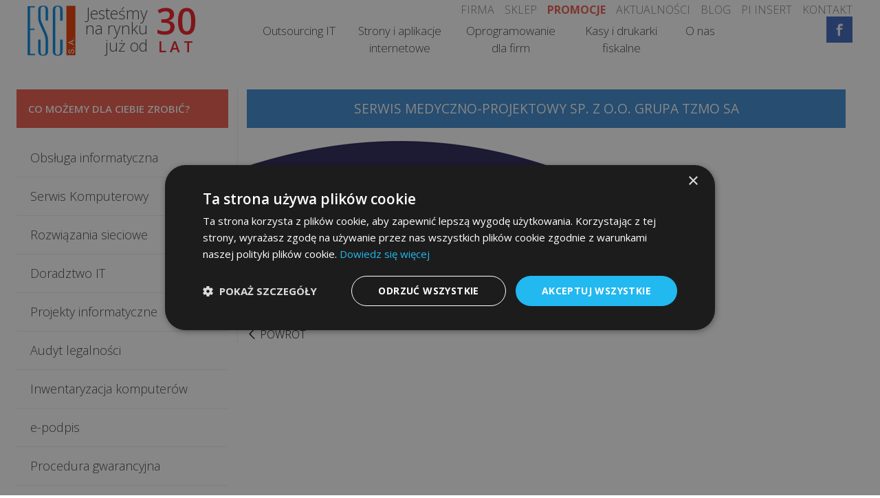

--- FILE ---
content_type: text/html; charset=iso-8859-2
request_url: https://www.escsa.pl/news/683_serwis-medyczno-projektowy-sp-z-oo-grupa-tzmo-sa.html
body_size: 9794
content:

<!DOCTYPE html>
<html lang="pl">
<head>
	<base href="https://www.escsa.pl">
	
					<title>Serwis Medyczno-Projektowy Sp. z o.o. Grupa TZMO SA | ESC SA</title>
				<meta http-equiv="Content-Type" content="text/html; charset=ISO-8859-2"> 
			<meta name="author" content="Vela.net.pl - Aplikacje Internetowe">
	<meta name="viewport" content="width=device-width,initial-scale=1">
	<meta name="Copyright" content="Copyright (c) 1992-2026 ESC S.A.">
	<meta name="description" content="Oprogramowanie dla gastronomii, Programy dla hoteli, Outsourcing IT, Aplikacje internetowe, Systemy ERP, Sieci komputerowe, Serwis informatyczny, System CMS">	
	<meta name="distribution" content="Global">
				
			<meta name="Robots" content="all">
		
		<meta name="google-site-verification" content="BomSSM3VN0vjeOocBZ-5rWW6nbMExi0l65LBOGb2Elg" />
	
	<meta name="facebook-domain-verification" content="mmpu27xhqrigi4tytrz99ivbu0c9ly" />

		<link rel="icon" href="esc_data/theme/themes.ico" type="image/x-icon">
	<!--[if IE]><link rel="shortcut icon" href="esc_data/theme/b.ico" type="image/x-icon"><![endif]-->
	
	
		<link rel="preload" href="esc_data/theme/css/css-compress2.php?page=other" as="style">
		
		
	<link rel="preload" href="esc_data/theme/js/jquery-3.6.0.min.js" charset="UTF-8" as="script">
		<link rel="preload" href="esc_data/theme/js/gray/js/jquery.gray.min.js" charset="UTF-8" as="script">
		<link rel="preload" href="esc_data/theme/js/jquery.sidr.min.js" charset="UTF-8" as="script">
	<link rel="preload" href="esc_data/theme/js/jquery.dimensions.min.js" charset="UTF-8" as="script">
		<link rel="preload" href="esc_data/theme/js/slickslider/slick.min.js" as="script">
	<link rel="preload" href="esc_data/theme/js/jquery.slicknav.min.js" as="script">
	<link rel="preload" href="esc_data/theme/js/vendor/unslider-min.js" charset="UTF-8" as="script">
		
		<link rel="preload" href="esc_data/theme/js/assets.php?page=other&v=7" as="script">
		
		
	<link rel="preconnect" href="https://fonts.googleapis.com">
	<link rel="preconnect" href="https://fonts.gstatic.com" crossorigin>
	<link rel="stylesheet" media="print" onload="this.onload=null;this.removeAttribute('media');" href="https://fonts.googleapis.com/css2?family=Open+Sans:ital,wght@0,300;0,400;0,600;0,700;1,400;1,700&display=swap">
	
		
		
		
		<link rel="stylesheet" href="esc_data/theme/css/css-compress2.php?page=other" type="text/css" media="screen">
		
	
	
	    					
	<!--[if IE]>
	<link rel="stylesheet" type="text/css" href="esc_data/theme/css/layout.ie.css?v=1" media="screen" charset="ISO-8859-2">
	<![endif]-->
	
		
		<link rel="canonical" href="https://www.escsa.pl/news/683_serwis-medyczno-projektowy-sp-z-oo-grupa-tzmo-sa.html">

	
		
	
	<script type="text/javascript">
	"undefined"==typeof Vela&&(Vela={}),Vela.agent=Array(),Vela.agent.name=navigator.userAgent.toLowerCase(),Vela.agent.major=parseInt(navigator.appVersion),Vela.agent.minor=parseFloat(navigator.appVersion),Vela.agent.ie=-1!=Vela.agent.name.indexOf("msie")&&-1==Vela.agent.name.indexOf("opera"),Vela.agent.ie5=Vela.agent.ie&&4==Vela.agent.major&&-1!=Vela.agent.name.indexOf("msie 5.0"),Vela.agent.ie55=Vela.agent.ie&&4==Vela.agent.major&&-1!=Vela.agent.name.indexOf("msie 5.5"),Vela.agent.ie6=Vela.agent.ie&&4==Vela.agent.major&&-1!=Vela.agent.name.indexOf("msie 6."),Vela.agent.ie7=Vela.agent.ie&&-1!=Vela.agent.name.indexOf("msie 7."),Vela.agent.gecko=-1!=Vela.agent.name.indexOf("gecko"),Vela.agent.opera=-1!=Vela.agent.name.indexOf("opera"),Vela.externalAnchors=function(){var e=document.getElementsByTagName("a");if(!e.length)return!1;for(var n=0;n<e.length;n++){var t=e[n];t.getAttribute("href")&&"external"==t.getAttribute("rel")&&(t.target="_blank")}return!0},Vela.blurAnchors=function(){var e=document.getElementsByTagName("a");if(!e.length)return!1;for(var n=0;n<e.length;n++)e[n].onfocus=function(){this.blur()};return!0},Vela.focusAnchors=function(){var e=document.getElementsByTagName("a");if(!e.length)return!1;for(var n=0;n<e.length;n++)e[n].onfocus=function(){this.focus()};return!0},Vela.addEventListener=function(e,n){"undefined"!=typeof window.addEventListener?window.addEventListener(e,n,!1):"undefined"!=typeof document.addEventListener?document.addEventListener(e,n,!1):"undefined"!=typeof window.attachEvent&&window.attachEvent("on"+e,n)},Vela.removeEventListener=function(e,n){"undefined"!=typeof window.removeEventListener?window.removeEventListener(e,n,!1):"undefined"!=typeof document.addEventListener?document.removeEventListener(e,n,!1):"undefined"!=typeof window.attachEvent&&window.detachEvent("on"+e,n)},Vela.isAllWhitespace=function(e){return!/[^\t\n\r ]/.test(e.data)},Vela.isIgnorable=function(e){return 8==e.nodeType||3==e.nodeType&&this.isAllWhitespace(e)},Vela.parentNode=function(e){return e.parentNode},Vela.getObject=function(e){return document.getElementById(e)},Vela.dumpObject=function(e,n){var t=new String;if("undefined"==typeof n&&(n=0),!(n>3)){var a=new String;for(r=0;n>r;r++)a+=" ";if("string"!=typeof e)for(var r in e)switch(typeof e[r]){case"array":case"object":t+=a+r+": "+e[r]+"\n"+this.dumpObject(e[r],n+2);break;case"function":t+=a+"function "+r+"()\n";break;case"string":t+=a+r+": '"+e[r]+"'\n";break;default:t+=a+r+": "+e[r]+"\n"}else t+=a+e+"\n";return t}},Vela.previousSibling=function(e){for(;e=e.previousSibling;)if(!this.isIgnorable(e))return e;return null},Vela.nextSibling=function(e){for(;e=e.nextSibling;)if(!this.isIgnorable(e))return e;return null},Vela.lastChild=function(e){for(var n=e.lastChild;n;){if(!this.isIgnorable(n))return n;n=n.previousSibling}return null},Vela.firstChild=function(e){for(var n=e.firstChild;n;){if(!this.isIgnorable(n))return n;n=n.nextSibling}return null},Vela.getData=function(e){var n=e.data;return n=n.replace(/[\t\n\r ]+/g," ")," "==n.charAt(0)&&(n=n.substring(1,n.length))," "==n.charAt(n.length-1)&&(n=n.substring(0,n.length-1)),n},Vela.getStyle=function(e,n){if(e.currentStyle)var t=e.currentStyle[n];else if(window.getComputedStyle)var t=document.defaultView.getComputedStyle(e,null).getPropertyValue(n);return t},Vela.createCookie=function(e,n,t){if(t){var a=new Date;a.setTime(a.getTime()+24*t*60*60*1e3);var r="; expires="+a.toGMTString()}else var r="";document.cookie=e+"="+n+r+"; path=/"},Vela.readCookie=function(e){for(var n=e+"=",t=document.cookie.split(";"),a=0;a<t.length;a++){for(var r=t[a];" "==r.charAt(0);)r=r.substring(1,r.length);if(0==r.indexOf(n))return r.substring(n.length,r.length)}return null},Vela.eraseCookie=function(e){this.createCookie(e,"",-1)},Vela.getBrowserName=function(){return Vela.agent.ie6?"IE6":Vela.agent.gecko?"Gecko":Vela.agent.ie7?"IE7":Vela.agent.opera?"Opera":Vela.agent.ie5?"IE5":Vela.agent.ie55?"IE55":null},Vela.getBrowserVersion=function(){return Vela.agent.major+"."+Vela.agent.minor},"undefined"==typeof Vela.menuRollOverSwitch&&(Vela.menuRollOverSwitch=function(e){var n=Vela.parentNode(e),e=Vela.nextSibling(n),t=document.all&&!window.opera,a=t?"inline":"list-item";return e.style.display="none"==Vela.getStyle(e,"display")?a:"none",!1},Vela.menuRollOverSaveState=function(e){for(var n,t=document.getElementById(e),a=t.getElementsByTagName("li"),r="Array(null",i=0;i<a.length;i++)n=this.getStyle(a[i],"display"),r+=",'"+n+"'";r+=");",this.eraseCookie(e),this.createCookie(e+this.getBrowserName(),r,7)},Vela.menuRollOverRestoreState=function(menu_id){var cookie;if(cookie=this.readCookie(menu_id+this.getBrowserName())){var menu=document.getElementById(menu_id),list=menu.getElementsByTagName("li"),array=eval(cookie);if(array.length-1!=list.length)return;for(var i=0;i<list.length;i++)list[i].style.display=array[i+1]}});
	</script>
	
<!-- Google Tag Manager -->
<script>(function(w,d,s,l,i){w[l]=w[l]||[];w[l].push({'gtm.start':
new Date().getTime(),event:'gtm.js'});var f=d.getElementsByTagName(s)[0],
j=d.createElement(s),dl=l!='dataLayer'?'&l='+l:'';j.async=true;j.src=
'https://www.googletagmanager.com/gtm.js?id='+i+dl;f.parentNode.insertBefore(j,f);
})(window,document,'script','dataLayer','GTM-MRW3S2RS');</script>
<!-- End Google Tag Manager -->
	

	<style>
	@media screen and (min-width: 1024px) and (max-width: 1649px) {
        .site-slider {
          min-height:356.5px;
        }
	}
	@media screen and (min-width: 1650px) {
	    .site-slider {
	      min-height:526.5px;
	    }
	}
	</style>
	
	
	                                                        </head>
<body>
<div id="slicknav-menu-container" style="height:75px;"></div>

    <div class="site-menu js-site-menu ">
        <div class="container">
            
<div class="site-logo-30 left py1 col-3">
<a href="https://www.escsa.pl" title="Strona główna" class="logo-link left">
<img alt="ESC S.A" src="esc_data/theme/img/logo.png" class="logo-img" width="70" height="73">

<div class="sl-lc-30">
<span class="sl-l1-30">Jesteśmy<br>na rynku</span>
<span class="sl-l2-30">już od</span>
</div>

<div class="sl-rc-30">
<span class="sl-r1-30">30</span>
<span class="sl-r2-30">lat</span>
</div>
</a>
</div>

<nav class="topmain-menu-nav">
<ul>



							 
								<li class="parent-nav-item left px2 center relative py3 light">
			<a href="https://www.escsa.pl/historia" target="_self" class="thin">Firma</a>
		</li>	
				<li class="parent-nav-item left px2 center relative py3 light">
			<a href="https://www.escsa.pl/sklep/" target="_self" class="thin">Sklep</a>
		</li>	
				<li class="parent-nav-item left px2 center relative py3 light">
			<a href="https://www.escsa.pl/promocje" target="_self" class="esc-red bold">Promocje</a>
		</li>	
				<li class="parent-nav-item left px2 center relative py3 light">
			<a href="https://www.escsa.pl/aktualnosci" target="_self" class="thin">Aktualności</a>
		</li>	
				<li class="parent-nav-item left px2 center relative py3 light">
			<a href="https://www.escsa.pl/blog" target="_self" class="thin">Blog</a>
		</li>	
				<li class="parent-nav-item left px2 center relative py3 light">
			<a href="https://www.escsa.pl/insert" target="_self" class="thin">PI InsERT</a>
		</li>	
				<li class="parent-nav-item left px2 center relative py3 light">
			<a href="https://www.escsa.pl/kontakt" target="_self" class="thin">Kontakt</a>
		</li>	
			
	
			
		
</ul>
</nav>

    <nav class="site-menu-nav left mt2 ml2 ">
        <ul class="parent-nav list-reset px2">



							
		
		
	  								


  <li class="parent-nav-item left px2 center relative py2 light">
  
      
  <a href="https://www.escsa.pljavascript:;">Outsourcing IT</a>
		<div class="module_container_v"><div class="c">

	<ul id="VelaRollOverMenu13" class="slidemenu list-reset">





			<li><a href="/outsourcing-it" class="gray block" title="Obsługa informatyczna">Obsługa informatyczna</a></li>
	



			<li><a href="/serwis-komputerowy" class="gray block" title="Serwis komputerowy">Serwis komputerowy</a></li>
	



			<li><a href="/rozwiazania-sieciowe" class="gray block" title="Rozwiązania sieciowe">Rozwiązania sieciowe</a></li>
	



			<li><a href="/doradztwo-it" class="gray block" title="Doradztwo IT">Doradztwo IT</a></li>
	



			<li><a href="/projekty-informatyczne" class="gray block" title="Projekty informatyczne">Projekty informatyczne</a></li>
	



			<li><a href="/audyt-legalnosci-oprogramowania" class="gray block" title="Audyt legalności oprogramowania">Audyt legalności oprogramowania</a></li>
		</ul>

<script type="text/javascript">
	Vela.menuRollOverRestoreState('VelaRollOverMenu13');
	Vela.addEventListener('visibilitychange', function() {
	Vela.menuRollOverSaveState('VelaRollOverMenu13');
	});
</script>
</div></div>
	  </li>

			
		



							
		
		
	  								


  <li class="parent-nav-item left px2 center relative py2 light">
  
      
  <a href="https://www.escsa.pljavascript:;">Strony i aplikacje internetowe</a>
		<div class="module_container_v"><div class="c">

	<ul id="VelaRollOverMenu14" class="slidemenu list-reset">





			<li><a href="/strony-internetowe-velacms" class="gray block" title="Strony internetowe VelaCMS">Strony internetowe VelaCMS</a></li>
	



			<li><a href="/jak-powstaja-strony-internetowe-6krokow" class="gray block" title="Jak powstają strony">Jak powstają strony</a></li>
	



			<li><a href="/aplikacje-internetowe" class="gray block" title="Aplikacje internetowe VelaRIA">Aplikacje internetowe VelaRIA</a></li>
	



			<li><a href="/twoja-aplikacja-w-4-krokach1" class="gray block" title="Jak powstają aplikacje">Jak powstają aplikacje</a></li>
	



			<li><a href="/realizacje-stron-internetowych" class="gray block" title="Przykłady witryn">Przykłady witryn</a></li>
	



			<li><a href="/przyklady-aplikacji-internetowych" class="gray block" title="Przykłady aplikacji">Przykłady aplikacji</a></li>
	



			<li><a href="https://www.escsa.pl/szybki-sklep-internetowy" rel="external" class="gray block" title="Szybki sklep internetowy">Szybki sklep internetowy</a></li>
	



			<li><a href="https://www.escsa.pl/audyt-wcag" class="gray block" title="Audyt WCAG 2.1">Audyt WCAG 2.1</a></li>
		</ul>

<script type="text/javascript">
	Vela.menuRollOverRestoreState('VelaRollOverMenu14');
	Vela.addEventListener('visibilitychange', function() {
	Vela.menuRollOverSaveState('VelaRollOverMenu14');
	});
</script>
</div></div>
	  </li>

			
		



							
		
		
	  								


  <li class="parent-nav-item left px2 center relative py2 light">
  
      
  <a href="https://www.escsa.pljavascript:;">Oprogramowanie dla firm</a>
		<div class="module_container_v"><div class="c">

	<ul id="VelaRollOverMenu15" class="slidemenu list-reset">





			<li><a href="/oprogramowanie-dla-gastronomii" class="gray block" title="Programy dla gastronomii">Programy dla gastronomii</a></li>
	



			<li><a href="/oprogramowanie-dla-hoteli" class="gray block" title="Programy dla hoteli">Programy dla hoteli</a></li>
	



			<li><a href="/systemy-sprzedazy" class="gray block" title="Systemy sprzedaży">Systemy sprzedaży</a></li>
	



			<li><a href="/oprogramowanie-ksiegowe" class="gray block" title="Programy księgowe">Programy księgowe</a></li>
	



			<li><a href="/system-erp" class="gray block" title="Systemy ERP">Systemy ERP</a></li>
	



			<li><a href="/insert" class="gray block" title="Programy InsERT">Programy InsERT</a></li>
		</ul>

<script type="text/javascript">
	Vela.menuRollOverRestoreState('VelaRollOverMenu15');
	Vela.addEventListener('visibilitychange', function() {
	Vela.menuRollOverSaveState('VelaRollOverMenu15');
	});
</script>
</div></div>
	  </li>

			
		



							
		
		
	  								


  <li class="parent-nav-item left px2 center relative py2 light">
  
      
  <a href="https://www.escsa.pljavascript:;">Kasy i drukarki fiskalne</a>
		<div class="module_container_v"><div class="c">

	<ul id="VelaRollOverMenu16" class="slidemenu list-reset">





			<li><a href="/promocje-fiskalne-krakow" class="gray block" title="PROMOCJE  kas i drukarek fiskalnych">PROMOCJE  kas i drukarek fiskalnych</a></li>
	



			<li><a href="https://www.escsa.pl/sklep/" class="gray block" title="Pełna oferta sprzętowa">Pełna oferta sprzętowa</a></li>
	



			<li><a href="/sklep/kasy-fiskalne.html" class="gray block" title="Kasy fiskalne - Sklep">Kasy fiskalne - Sklep</a></li>
	



			<li><a href="https://www.escsa.pl/sklep/drukarki-fiskalne.html" class="gray block" title="Drukarki fiskalne - Sklep">Drukarki fiskalne - Sklep</a></li>
	



			<li><a href="/serwis-kas-i-drukarek-fiskalnych" class="gray block" title="Serwis Fiskalny">Serwis Fiskalny</a></li>
	



			<li><a href="https://www.escsa.pl/terminal-platniczy" class="gray block" title="Terminale płatnicze">Terminale płatnicze</a></li>
		</ul>

<script type="text/javascript">
	Vela.menuRollOverRestoreState('VelaRollOverMenu16');
	Vela.addEventListener('visibilitychange', function() {
	Vela.menuRollOverSaveState('VelaRollOverMenu16');
	});
</script>
</div></div>
	  </li>

			
		



							
		
		
	  								


  <li class="parent-nav-item left px2 center relative py2 light">
  
      
  <a href="https://www.escsa.pl/o-nas">O nas</a>
		
	  </li>

			
		
        </ul>
    </nav>
<div class=" right py2 mt1" >
        <a href="https://www.facebook.com/esc.spolka.akcyjna/" target="_blank">
          <img src="esc_data/theme/img/icons/fb-square.png" width="38" height="38" alt="Profil firmy na portalu Facebook">
        </a>

</div>
</div>


</div>
<div class="container px2 subpage">



							
		
		<p class="change-section-btn">zmień dział</p>
		
	<div class="slick-navigation" style="height: 68px;">
	   <div class="mobile-navigation">
	      
			 
																																																	
			 
										<li aria-label='Outsourcing IT'><a title='Outsourcing IT' href='/outsourcing-it'><div class='menu-icon outsourcing'></div>Outsourcing IT</a></li>
															<li aria-label='Strony i aplikacje internetowe'><a title='Strony i aplikacje internetowe' href='/strony-internetowe-velacms'><div class='menu-icon website'></div>Strony i aplikacje internetowe</a></li>
															<li aria-label='Oprogramowanie dla firm'><a title='Oprogramowanie dla firm' href='/oprogramowanie-dla-firm'><div class='menu-icon software'></div>Oprogramowanie dla firm</a></li>
															<li aria-label='Kasy i drukarki fiskalne'><a title='Kasy i drukarki fiskalne' href='/kasy-fiskalne'><div class='menu-icon cash'></div>Kasy i drukarki fiskalne</a></li>
															<li aria-label='O nas'><a title='O nas' href='/o-nas'><div class='menu-icon about'></div>O nas</a></li>
			
	


	   </div>
	</div>

			
		
<div class="clearfix mxn2">
<div class="sm-col lg-col-3 offcanvas-sidebar"><a title="Zamknij menu" href="javascript:;" class="offcanvas-sidebar-remove"></a>


							<div class="module_container_v">
<nav class="sidebar">
	<p class="sidebar-header m0 mb2">Co możemy dla Ciebie zrobić?</p>
	

	<ul id="VelaRollOverMenu5" class="slidemenu list-reset">





			<li><a href="/outsourcing-it" class="gray block" title="Obsługa informatyczna">Obsługa informatyczna</a></li>
	



			<li><a href="/serwis-komputerowy" class="gray block" title="Serwis Komputerowy">Serwis Komputerowy</a></li>
	



			<li><a href="/rozwiazania-sieciowe" class="gray block" title="Rozwiązania sieciowe">Rozwiązania sieciowe</a></li>
	



			<li><a href="/doradztwo-it" class="gray block" title="Doradztwo IT">Doradztwo IT</a></li>
	



			<li><a href="/projekty-informatyczne" class="gray block" title="Projekty informatyczne">Projekty informatyczne</a></li>
	



			<li><a href="/audyt-legalnosci-oprogramowania" class="gray block" title="Audyt legalności">Audyt legalności</a></li>
	



			<li><a href="/inwentaryzacja-komputerow" class="gray block" title="Inwentaryzacja komputerów">Inwentaryzacja komputerów</a></li>
	



			<li><a href="/epodpis" class="gray block" title="e-podpis">e-podpis</a></li>
	



			<li><a href="/procedury-gwarancyjne-i-reklamacyjne" class="gray block" title="Procedura gwarancyjna">Procedura gwarancyjna</a></li>
		</ul>

<script type="text/javascript">
	Vela.menuRollOverRestoreState('VelaRollOverMenu5');
	Vela.addEventListener('visibilitychange', function() {
	Vela.menuRollOverSaveState('VelaRollOverMenu5');
	});
</script>

</nav>

</div>
			
								<div class="module_container_v"><div class="c">

	<br>

</div>
	</div>
			
								<div class="module_container_v"><div class="c">

	

 

<div>
	<header class="sidebar">
		<p class="sidebar-header m0 mb2">Kontakt</p>
	</header>
</div>

	
<div id="MBan2fcb356646e2a7402b9d03ffadbf9eb1c7708737"
	class="velabanner center pointer"
	onclick="document.location.href='http://escsa.pl/index.php?option=18&amp;action=articles_show&amp;art_id=305'">
	
<img
	id="MBan2Imgfcb356646e2a7402b9d03ffadbf9eb1c7708737"
	src="https://www.escsa.pl/esc_data/banners2/fcb356646e2a7402b9d03ffadbf9eb1c.jpg"
	class="center pointer"
	style="display: none;"
	alt="Obsluga klienta"
	width="280"
	height="270">
</div>
<div class="contact-box">
	<div>
		<div>
			Skontaktuj się z nami:
		</div>
		<div>
			<span class="number-small">+48</span> <span class="number-red">12</span> 656 51 58
		</div>
	</div>
</div>


<script type="text/javascript">
	var Box = Vela.getObject("MBan2fcb356646e2a7402b9d03ffadbf9eb1c7708737");
	var BoxWidth = "100%";
		if (BoxWidth.charAt(BoxWidth.length-1) != "%") {
				if (parseInt(BoxWidth) > Box.offsetWidth) BoxWidth = (Box.offsetWidth > 0 ? Box.offsetWidth+"px" : "100%");
	}
		Box.style.width = BoxWidth;

	var Banner = Vela.getObject("MBan2Imgfcb356646e2a7402b9d03ffadbf9eb1c7708737");
	var BannerWidth = 280;
		if (BannerWidth > Box.offsetWidth) {
		BannerWidth = Box.offsetWidth+"px";
	} else {
		BannerWidth = BannerWidth+"px";
	}
		Banner.style.width = BannerWidth;

		Box.style.display = "block";
	Banner.style.display = "block";

</script>





</div>
	</div>
			
								<div class="module_container_v"><div class="c">

	<br>

</div>
	</div>
			
								<div class="module_container_v"><div class="sidebar search-box">
<div class="site-search">
	<p class="sidebar-header m0 mb2">Wyszukaj</p>
</div>
<div class="input-group">
<script type="text/javascript">
<!--

m_search_small_clicked_previously_1 = false;

function m_search_small_submit_1(){
	return true;
}

function m_search_small_onclick_1(){
	var search_value = document.getElementById("m_search_small_params_1");

	if (!m_search_small_clicked_previously_1){
		m_search_small_clicked_previously_1 = true;
		search_value.value = "";
	}
}

-->
</script>

<form action="index.php" method="get" accept-charset="iso-8859-2" onSubmit="return m_search_small_submit_1()" >
<div>
<input type="hidden" name="option" value="19">
<input type="hidden" name="action" value="show_results">
<input type="hidden" name="orders" value="newest">
<input type="hidden" name="how" value="and">



<div class="site-search-field relative mt1">
<label class="esc_img_hide" for="m_search_small_params_1">Szukaj</label>
<input aria-label="Szukaj frazy..." class="field" type="text" name="params" id="m_search_small_params_1" value="Szukaj frazy..." onClick="void m_search_small_onclick_1();">
<div class="site-search-icon">
<svg enable-background="new 0 0 512 512" id="Layer_1" version="1.1" viewBox="0 0 512 512" xml:space="preserve" xmlns="http://www.w3.org/2000/svg" xmlns:xlink="http://www.w3.org/1999/xlink"><path d="M507.6,478.2l-181-181c22.5-30.2,36-67.5,36-108c0-100-81.3-181.3-181.3-181.3S0,89.2,0,189.2  c0,100,81.3,181.3,181.3,181.3c48.5,0,92.6-19.3,125.2-50.5l179.6,179.6c3,3,6.8,4.4,10.7,4.4s7.8-1.5,10.7-4.4  C513.5,493.7,513.5,484.1,507.6,478.2z M181.3,340.1c-83.2,0-150.9-67.7-150.9-150.9S98.1,38.3,181.3,38.3  c83.2,0,150.9,67.7,150.9,150.9S264.5,340.1,181.3,340.1z" fill="#6A6E7C"/></svg>
</div>
</div>




</div>
</form>
</div>
 </div>


</div>
			
								<div class="module_container_v"><div class="c">

	<br>

</div>
	</div>
			
								<div class="module_container_v">

		
	<nav class="sidebar">
			<p class="sidebar-header m0 mb2">Najpopularniejsze</p> 
			<ul class="slidemenu list-reset">
		<li style="display: list-item;">
		<a title="Co to jest outsourcing IT i dlaczego jego zastosowanie to dobry pomysł?" class="gray block" href="/co-to-jest-outsourcing-it-i-dlaczego-jego-zastosowanie-to-dobry-pomysl" target="_self">Co to jest outsourcing IT i dlaczego jego zastosowanie to do...</a>
	</li>	
		<li style="display: list-item;">
		<a title="Co może zniszczyć Twój sprzęt i czym jest thermal throttling?" class="gray block" href="/co-moze-zniszczy--twoj-sprzet-i-czym-jest-thermal-throttling" target="_self">Co może zniszczyć Twój sprzęt i czym jest thermal throttling...</a>
	</li>	
		<li style="display: list-item;">
		<a title="Jak przełamać lęk przed technologią i zapanować nad cyfrowym światem?" class="gray block" href="/w-porzadku-komputerze-czyli-jak-przezwyciezyc-lek-przed-technologia" target="_self">Jak przełamać lęk przed technologią i zapanować nad cyfrowym...</a>
	</li>	
		<li style="display: list-item;">
		<a title="Nie oddawaj laptopa w niepowołane ręce, czyli na co zwracać uwagę w serwisie komputerowym?" class="gray block" href="/na-co-zwracac-uwage-w-serwisie-komputerowym" target="_self">Nie oddawaj laptopa w niepowołane ręce, czyli na co zwracać ...</a>
	</li>	
		<li style="display: list-item;">
		<a title="Ile kosztuje przestój spowodowany brakiem wsparcia informatycznego lub serwisu sprzętu komputerowego?" class="gray block" href="/ile-kosztuje-przestoj-spowodowany-brakiem-wsparcia-informatycznego" target="_self">Ile kosztuje przestój spowodowany brakiem wsparcia informaty...</a>
	</li>	
	</ul>
	</nav>


</div>
			
		
</div>
<div class="sm-col sm-col-12 lg-col-9 px2 offcanvas-content"><div class="comp-wraper">
     <div class="comp-header mt1 h2  bold">
    Zaufali nam
  </div>
    <div class="comp-content border-left px2 border-gray">
    



<meta name="robots" content="noindex">

<article>
	<p class="clear" style="margin: -34px 0px 0px -12px;" >	
	<h1 class="cl-1">Serwis Medyczno-Projektowy Sp. z o.o. Grupa TZMO SA</h1>
	<div class="ed_content" style="text-align: justify; line-height: 150%;">
		
										
	<img class="icon-news" style="float: left; margin-right: 1em; margin-top: 4px;" src="https://www.escsa.pl/esc_data/news/icons/c9f36325c9d2edc8ff1fbd4b4f5c3a6b.png" height="250" width="440" alt="Serwis Medyczno-Projektowy Sp. z o.o. Grupa TZMO SA">
		
	</div>
	
	<div class="ed_content" style="text-align: justify; line-height: 150%;"></div>
	<div style="clear: both;"></div>
	



</article>

<div style="height: 20px; clear: both;"></div>
	<a class="back-btn black caps" href="javascript:history.back()">
	 <svg height="15px" id="Capa_1" style="enable-background:new 0 0 46.001 85.999;" version="1.1" viewBox="0 0 46.001 85.999" width="15px" xml:space="preserve" xmlns="http://www.w3.org/2000/svg" xmlns:xlink="http://www.w3.org/1999/xlink"><path d="M44.998,80.094c1.338,1.352,1.338,3.541,0,4.893c-1.336,1.35-3.506,1.352-4.844,0L1.003,45.447  c-1.338-1.352-1.338-3.543,0-4.895l39.15-39.539c1.338-1.352,3.506-1.352,4.844,0S46.335,4.555,45,5.906L9.294,43L44.998,80.094z"/><g/><g/><g/><g/><g/><g/><g/><g/><g/><g/><g/><g/><g/><g/><g/></svg>
	 <span>Powrót</span>
	 </a>



  </div>
</div></div>
</div>
</div><!-- tutaj



-->


<footer class="site-footer border-top border-gray">

    <div class="container px2 py2" style="max-width: none">
        <div class="clearfix mxn2" style="max-width: 100%">
            <div class="clearfix" style="display: flex; flex-flow: row wrap; justify-content: center">
                <div class="sm-col lg-col-2 md-col-6 sm-col-12">
                    <div class="module_container_v">
                        <p class="thin btn block mt2 h2--custom">Informacje</p>
                        <ul class="list-reset mt3">
                            <li>
                                <a class="btn block h5 thin" href="o-nas" target="_self">O nas</a>

                <a
                  class="btn block h5 thin"
                  href="struktura-organizacyjna"
                  target="_self">Struktura organizacyjna</a>

                <a class="btn block h5 thin" href="https://www.escsa.pl/kariera" target="_self"
                  >Kariera</a>

                <a class="btn block h5 thin" href="https://www.escsa.pl/ogloszenia" target="_self"
                  >Ogłoszenia</a>

                <a class="btn block h5 thin" href="https://www.escsa.pl/certyfikaty" target="_self"
                  >Certyfikaty</a>

                <a class="btn block h5 thin" href="https://www.escsa.pl/polecamy" target="_self"
                  >Partnerzy</a>

                <a
                  class="btn block h5 thin"
                  href="https://www.escsa.pl/realizacje-stron-internetowych"
                  target="_self"
                  >Portfolio</a>

                <a class="btn block h5 thin" href="https://www.escsa.pl/sitemap.html" target="_self"
                  >Mapa witryny</a>

                <a
                  class="btn block h5 thin"
                  href="https://www.escsa.pl/aktualnosci"
                  target="_self"
                  >Aktualności</a>
              </li>
            </ul>
          </div>
        </div>

        <div class="sm-col lg-col-2 md-col-6 sm-col-12">
          <div class="module_container_v">
            <p class="thin btn block mt2 h2--custom">Szybki dostęp</p>
            <ul class="list-reset mt3">
              <li>
				                <a
                  class="btn block h5 thin"
                  href="https://www.escsa.pl/systemy-sprzedazy"
                  target="_self">Oprogramowanie handlowe</a>

                <a
                  class="btn block h5 thin"
                  href="https://www.escsa.pl/oprogramowanie-dla-gastronomii"
                  target="_self">Oprogramowanie dla gastronomii
                </a>

                <a class="btn block h5 thin" href="https://www.escsa.pl/outsourcing-it" target="_self">Outsourcing IT</a>

                <a
                  class="btn block h5 thin"
                  href="https://www.escsa.pl/serwis-komputerowy"
                  target="_self">Obsługa serwisowa</a>

                <a
                  class="btn block h5 thin"
                  href="https://www.escsa.pl/strony-internetowe-velacms"
                  target="_self">Strony internetowe VelaCMS

                </a>

                <a class="btn block h5 thin" href="https://www.escsa.pl/blog" target="_self">Blog</a>

              </li>
            </ul>
          </div>
        </div>

        <div class="sm-col lg-col-2 md-col-6 sm-col-12">
          <div class="module_container_v">
            <p class="thin btn block mt2 h2--custom">Sklep</p>
            <ul class="list-reset mt3">

              <li>

                <a
                  class="btn block h5 thin"
                  href="https://www.escsa.pl/sklep/kasy-fiskalne.html"
                  target="_self">Kasy fiskalne</a>
				                <a
                  class="btn block h5 thin"
                  href="https://www.escsa.pl/sklep/drukarki-fiskalne.html"
                  target="_self">Drukarki fiskalne</a>
				                <a
                  class="btn block h5 thin"
                  href="https://www.escsa.pl/sklep/systemy-pos.html"
                  target="_self">Systemy POS</a>

                <a
                  class="btn block h5 thin"
                  href="https://www.escsa.pl/sklep/kody-kreskowe/czytniki-kodow-kreskowych.html"
                  target="_self">Czytniki kodów kreskowych</a>

                <a
                  class="btn block h5 thin"
                  href="https://www.escsa.pl/sklep/kody-kreskowe/weryfikatory-cen.html"
                  target="_self">Weryfikatory cen</a>

                <a
                  class="btn block h5 thin"
                  href="https://www.escsa.pl/sklep/kody-kreskowe/drukarki-etykiet.html"
                  target="_self">Drukarki etykiet</a>

              </li>

            </ul>

          </div>

        </div>

        <div class="sm-col lg-col-2 md-col-6 sm-col-12">
          <div class="module_container_v">
            <p class="thin btn block mt2 h2--custom">Programy</p>
            <ul class="list-reset mt3">

              <li>

                <a class="btn block h5 thin" href="https://www.escsa.pl/subiekt-gt" target="_self">Subiekt GT</a>

                <a
                  class="btn block h5 thin"
                  href="https://www.escsa.pl/comarch-erp-optima"
                  target="_self">Comarch ERP Optima</a>

                <a
                  class="btn block h5 thin"
                  href="https://www.escsa.pl/rachmistrz-gt"
                  target="_self">Rachmistrz GT</a>

                <a class="btn block h5 thin" href="https://www.escsa.pl/rewizor-gt" target="_self">Rewizor GT</a>

                <a
                  class="btn block h5 thin"
                  href="https://www.escsa.pl/gratyfikant-gt"
                  target="_self">Gratyfikant GT</a>

              </li>

            </ul>

          </div>

        </div>

        <div class="sm-col lg-col-2 md-col-6 sm-col-12">
          <div class="module_container_v">
            <p class="thin btn block mt2 h2--custom">Urządzenia dla firm</p>
            <ul class="list-reset mt3">

              <li>
                <a
                  class="btn block h5 thin"
                  href="https://www.escsa.pl/sklep/inne/zastosowanie/bary-restauracje.html"
                  target="_self">Urządzenia fiskalne dla barów i restauracji</a>

                <a
                  class="btn block h5 thin"
                  href="https://www.escsa.pl/sklep/inne/zastosowanie/kasa-drukarka-fiskalna-hotele.html"
                  target="_self">Urządzenia fiskalne dla hoteli</a>

                <a
                  class="btn block h5 thin"
                  href="https://www.escsa.pl/sklep/inne/zastosowanie/kasa-drukarka-fiskalna-dla-lekarza.html"
                  target="_self">Urządzenia fiskalne dla lekarzy</a>

                <a
                  class="btn block h5 thin"
                  href="https://www.escsa.pl/sklep/inne/zastosowanie/kasa-drukarka-fiskalna-dla-fryzjera-kosmetyczki.html"
                  target="_self">Urządzenia fiskalne dla fryzjerów i gabinetów kosmetycznych</a>

                <a
                  class="btn block h5 thin"
                  href="https://www.escsa.pl/sklep/inne/zastosowanie/kasa-drukarka-fiskalna-dla-prawnika.html"
                  target="_self">Urządzenia fiskalne dla kancelarii i radców prawnych</a>

                <a
                  class="btn block h5 thin"
                  href="https://www.escsa.pl/sklep/inne/zastosowanie/kasa-drukarka-fiskalna-dla-branzy-budowlanej.html"
                  target="_self">Urządzenia dla budowlańców</a>

                <a
                  class="btn block h5 thin"
                  href="https://www.escsa.pl/sklep/inne/zastosowanie/kasa-drukarka-fiskalna-online-dla-branzy-fitness.html"
                  target="_self">Urządzenia fiskalne dla siłowni</a>

                <a
                  class="btn block h5 thin"
                  href="https://www.escsa.pl/sklep/inne/zastosowanie/kasa-drukarka-fiskalna-maly-sklep.html"
                  target="_self">Urządzenia fiskalne dla małych sklepów</a>

              </li>
            </ul>
          </div>
        </div>

		<div class="websites-v3">
		  <p class="thin block mt2 h2--custom seealso left-align">Nasze marki:</p>
		  <ul>
		    <li>
		      <a class="btn thin" href="https://www.dobresystemy.eu/" target="_blank">
		        <img alt="logo dobresystemy" src="esc_data/images/images/dobresystemy-logo.png" />
		        <span>Oprogramowanie <br /> dla firm</span
		        >
		      </a>
		    </li>
		    <li>
		      <a class="btn thin" href="https://www.vela.net.pl/" target="_blank">
		        <img alt="logo vela.net.pl" src="esc_data/images/images/vela-logo.png" />
		        <span>Strony i aplikacje <br />internetowe</span>
		      </a>
		    </li>
		    <li>
		      <a
		        class="websites-v3__fiskasy btn thin"
		        href="https://www.kasy-fiskalne-krakow.pl/"
		        target="_blank"
		      >
		        <img alt="logo fiskasy" src="esc_data/images/images/fiskasy-logo.png" />
		        <span>Urządzenia fiskalne</span>
		      </a>
		    </li>
		    <li class="websites-v3__insert">
		      <a href="https://www.escsa.pl/insert" target="_blank">
		        <img alt="logo insert" src="/esc_data/theme/img/insert-logo.png" />
		      </a>
		    </li>
		  </ul>
		</div>

          <div class="sm-col sm-col-12 center">
            <a href="https://dobrybip.pl/" target="_blank">
            <img
                src="/esc_data/theme/img/logodobrybip.png"
                class="logo-dobrybip inline-block"
                height="30"
                width="77"
                alt="Dobry Bip"
            /></a>

                                <p class="inline-block">
                                    <a href="https://www.vela.net.pl/przyklady-aplikacje#aplikacja_12" target="_blank" class="gray--lighter h5" title="SSDIP Scentralizowany System Dostepu do Informacji Publicznej">SSDIP Scentralizowany System Dostepu do Informacji

                Publicznej</a
              >
            </p>
          </div>
        </div>
      </div>
    </div>
  </div>

</footer>


		
	<!-- navigation carousel -->
	<script type="text/javascript" src="esc_data/theme/js/jquery-3.6.0.min.js" charset="UTF-8"></script>
		
	
	    <script type="text/javascript" src="esc_data/theme/js/slickslider/slick.min.js"></script>
    
		<script type="text/javascript" src="esc_data/theme/js/gray/js/jquery.gray.min.js" charset="UTF-8"></script>
	<script type="text/javascript" src="esc_data/theme/js/jquery.dimensions.min.js" charset="UTF-8"></script>
		    <script type="text/javascript" src="esc_data/theme/js/jquery.sidr.min.js" charset="UTF-8"></script>
        
    	
		<!--[if lt IE 7]>
	<script type="text/javascript" src="esc_data/theme/js/jquery.pngFix.js" charset="UTF-8"></script>
	<![endif]-->

	<script type="text/javascript">
			var BASE_URL = "https://www.escsa.pl/";
	
			Vela.addEventListener('load', Vela.externalAnchors);
			Vela.addEventListener('load', Vela.blurAnchors);
			Vela.addEventListener('visibilitychange', Vela.focusAnchors);
	/*		
	jQuery(document).ready(function ($) {
        $('.polyglot-language-switcher').polyglotLanguageSwitcher();
    });
    */
	</script>
	
	<noscript>
		<style>
			@media screen and (max-width:1023px) {
			
				.site-menu-nav.right.ml2 {
					display: block !important;
					width: 100% !important;
					position: relative !important;
					z-index: 99999 !important;
				}
			
				.parent-nav.list-reset.px2 {
					padding:0 !important;
					margin:0 !important;
					text-align:center !important;
					width: 100% !important;
				}
			
				.site-menu-nav.right.ml2 .parent-nav-item {
					height: auto !important;
					padding: 5px !important;
					margin: 0 !important;
					float: none !important;
					display: inline-block !important;
				}
					
			
				#slicknav-menu-container { 
					display: none !important;
				}
				.slick-navigation {
					height: auto !important;
				}
				.mobile-navigation {
					display: inline-block;
				}
				.mobile-navigation .menu-icon {
					display: none;
				}
				.mobile-navigation li {
					list-style-type: none;
				}
				.offcanvas-sidebar {
					width: 90%;
					height: auto;
					overflow: hidden;
					position: relative;
					bottom: unset;
					left: 20px;
					margin-top: 15px;
					top: 0;
				}
				.offcanvas-sidebar-remove {
					display: none;
				}
			}
		</style>
	</noscript>
	
	
	    <script type="text/javascript" src="esc_data/theme/js/jquery.slicknav.min.js"></script>
        <script type="text/javascript" src="esc_data/theme/js/vendor/unslider-min.js" charset="UTF-8"></script>
    
    	<script type="text/javascript" src="esc_data/theme/js/assets.php?page=other&v=7"></script>
	    
    
    <!--[if lte IE 7]>
	<script type="text/javascript" src="esc_data/theme/js/wdrozenie-ie.js"></script>
	<![endif]-->
			
		
		
	
	<!-- Google Tag Manager (noscript) -->
	<noscript><iframe src="https://www.googletagmanager.com/ns.html?id=GTM-MRW3S2RS" height="0" width="0" style="display:none;visibility:hidden"></iframe></noscript>
    <!-- End Google Tag Manager (noscript) -->
	
		
	
	<script>
	const isMobile = window.matchMedia("only screen and (max-width: 760px)").matches;
	var scriptNames=["/esc_data/theme/js/trackers.js"];
	if (isMobile) {
		setTimeout(function(){for(var i=0;i<scriptNames.length;i++){var script=document.createElement('script');script.src=scriptNames[i];script.true=false;document.head.appendChild(script);}},750);
	} else {
		setTimeout(function(){for(var i=0;i<scriptNames.length;i++){var script=document.createElement('script');script.src=scriptNames[i];script.true=false;document.head.appendChild(script);}},250);
	}
	
	jQuery.event.special.touchstart = {
    setup: function( _, ns, handle ) {
        this.addEventListener('touchstart', handle, { passive: !ns.includes('noPreventDefault') });
    }
	};
	jQuery.event.special.touchmove = {
	    setup: function( _, ns, handle ) {
	        this.addEventListener('touchmove', handle, { passive: !ns.includes('noPreventDefault') });
	    }
	};
	</script>
	
	
	
		
		
	
	
	<noscript><img height="1" width="1" style="display:none" src="https://www.facebook.com/tr?id=1501079613554426&ev=PageView&noscript=1"/></noscript>
	
	<script type="text/javascript">
    (function(c,l,a,r,i,t,y){
        c[a]=c[a]||function(){(c[a].q=c[a].q||[]).push(arguments)};
        t=l.createElement(r);t.async=1;t.src="https://www.clarity.ms/tag/"+i;
        y=l.getElementsByTagName(r)[0];y.parentNode.insertBefore(t,y);
    })(window, document, "clarity", "script", "tfoo48x1tv");
    </script>
	
	
		
		
	    <div id="fb-root"></div>
    <div id="fb-customer-chat" class="fb-customerchat"></div>
</body>
</html>

--- FILE ---
content_type: application/javascript
request_url: https://www.escsa.pl/esc_data/theme/js/trackers.js
body_size: 827
content:
//<!-- Smartsupp Live Chat script -->
//var _smartsupp = _smartsupp || {};
//_smartsupp.key = 'e5201adfc4932cb8216873c9909e87199fc2ee31';
//window.smartsupp||(function(d) {
//	var s,c,o=smartsupp=function(){ o._.push(arguments)};o._=[];
//	s=d.getElementsByTagName('script')[0];c=d.createElement('script');
//	c.type='text/javascript';c.charset='utf-8';c.async=true;
//	c.src='//www.smartsuppchat.com/loader.js?';s.parentNode.insertBefore(c,s);
//})(document);

<!-- Facebook Pixel Code -->
!function(f,b,e,v,n,t,s)
  {if(f.fbq)return;n=f.fbq=function(){n.callMethod?
  n.callMethod.apply(n,arguments):n.queue.push(arguments)};
  if(!f._fbq)f._fbq=n;n.push=n;n.loaded=!0;n.version='2.0';
  n.queue=[];t=b.createElement(e);t.async=!0;
  t.src=v;s=b.getElementsByTagName(e)[0];
  s.parentNode.insertBefore(t,s)}(window, document,'script',
  'https://connect.facebook.net/en_US/fbevents.js');
  fbq('init', '1501079613554426');
  fbq('track', 'PageView');
<!-- End Facebook Pixel Code -->

<!-- Facebook chat -->
var chatbox = document.getElementById('fb-customer-chat');
chatbox.setAttribute("page_id", "128650423957853");
chatbox.setAttribute("attribution", "install_email");
chatbox.setAttribute("attribution_version", "biz_inbox");


window.fbAsyncInit = function() {
    FB.init({
      xfbml            : true,
      version          : 'v14.0'
    });
  };

  (function(d, s, id) {
    var js, fjs = d.getElementsByTagName(s)[0];
    if (d.getElementById(id)) return;
    js = d.createElement(s); js.id = id;
    js.src = 'https://connect.facebook.net/pl_PL/sdk/xfbml.customerchat.js';
    fjs.parentNode.insertBefore(js, fjs);
  }(document, 'script', 'facebook-jssdk'));


function gtag_report_conversion(url) {
  var callback = function () {
    if (typeof(url) != 'undefined') {
      window.location = url;
    }
  };
  gtag('event', 'conversion', {
      'send_to': 'AW-1044240239/3FwfCOCYgOwDEO-u9_ED',
      'event_callback': callback
  });
  return false;
}
